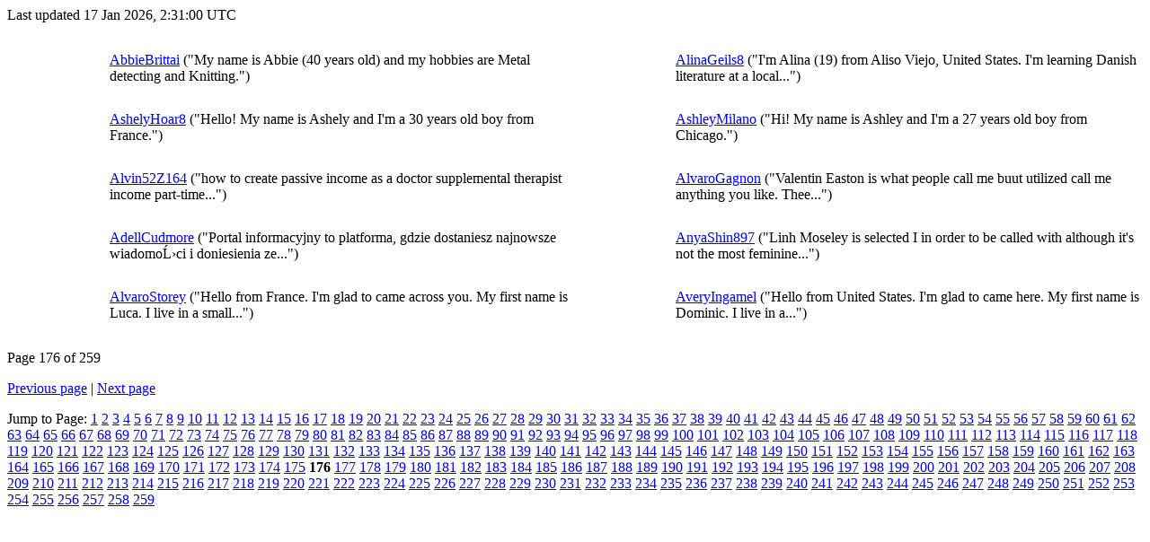

--- FILE ---
content_type: text/html
request_url: https://denis.usj.es/denisathome/user_profile/profile_A_176.html
body_size: 2742
content:
Last updated 17 Jan 2026, 2:31:00 UTC<p>
<div class="table">
      <table  width="100%" class="table table-condensed " >
    <tr>
<td class=bordered width=7% height=64><center>&nbsp;</center></td><td class=bordered width=33% height=64>
<a href="https://denis.usj.es/denisathome/view_profile.php?userid=110748">AbbieBrittai</a> ("My name is Abbie (40 years old) and my hobbies are Metal 
detecting and Knitting.")</td><td class=bordered width=7% height=64><center>&nbsp;</center></td><td class=bordered width=33% height=64>
<a href="https://denis.usj.es/denisathome/view_profile.php?userid=110752">AlinaGeils8</a> ("I'm Alina (19) from Aliso Viejo, United States. 
I'm learning Danish literature at a local...")</td></tr>
<tr>
<td class=bordered width=7% height=64><center>&nbsp;</center></td><td class=bordered width=33% height=64>
<a href="https://denis.usj.es/denisathome/view_profile.php?userid=110764">AshelyHoar8</a> ("Hello! 
My name is Ashely and I'm a 30 years old boy from France.")</td><td class=bordered width=7% height=64><center>&nbsp;</center></td><td class=bordered width=33% height=64>
<a href="https://denis.usj.es/denisathome/view_profile.php?userid=110784">AshleyMilano</a> ("Hi! 
My name is Ashley and I'm a 27 years old boy from Chicago.")</td></tr>
<tr>
<td class=bordered width=7% height=64><center>&nbsp;</center></td><td class=bordered width=33% height=64>
<a href="https://denis.usj.es/denisathome/view_profile.php?userid=110857">Alvin52Z164</a> ("how to create passive income as a doctor
supplemental therapist income
part-time...")</td><td class=bordered width=7% height=64><center>&nbsp;</center></td><td class=bordered width=33% height=64>
<a href="https://denis.usj.es/denisathome/view_profile.php?userid=111011">AlvaroGagnon</a> ("Valentin Easton is what people call me buut utilized call me anything you like.
Thee...")</td></tr>
<tr>
<td class=bordered width=7% height=64><center>&nbsp;</center></td><td class=bordered width=33% height=64>
<a href="https://denis.usj.es/denisathome/view_profile.php?userid=111137">AdellCudmore</a> ("Portal informacyjny to platforma, gdzie dostaniesz najnowsze wiadomości i 
doniesienia ze...")</td><td class=bordered width=7% height=64><center>&nbsp;</center></td><td class=bordered width=33% height=64>
<a href="https://denis.usj.es/denisathome/view_profile.php?userid=111171">AnyaShin897</a> ("Linh Moseley is selected I in order to be called 
with although it's not the most feminine...")</td></tr>
<tr>
<td class=bordered width=7% height=64><center>&nbsp;</center></td><td class=bordered width=33% height=64>
<a href="https://denis.usj.es/denisathome/view_profile.php?userid=111224">AlvaroStorey</a> ("Hello from France. I'm glad to came across you. My first name is Luca.

I live in a small...")</td><td class=bordered width=7% height=64><center>&nbsp;</center></td><td class=bordered width=33% height=64>
<a href="https://denis.usj.es/denisathome/view_profile.php?userid=111277">AveryIngamel</a> ("Hello from United States. I'm glad to came here. My first name is Dominic.

I live in a...")</td></tr>
</table>
        </div>
    <p>Page 176 of 259</p><a href=profile_A_175.html>Previous page</a> | <a href=profile_A_177.html>Next page</a><p>Jump to Page:
<a href=profile_A_1.html>1</a>
<a href=profile_A_2.html>2</a>
<a href=profile_A_3.html>3</a>
<a href=profile_A_4.html>4</a>
<a href=profile_A_5.html>5</a>
<a href=profile_A_6.html>6</a>
<a href=profile_A_7.html>7</a>
<a href=profile_A_8.html>8</a>
<a href=profile_A_9.html>9</a>
<a href=profile_A_10.html>10</a>
<a href=profile_A_11.html>11</a>
<a href=profile_A_12.html>12</a>
<a href=profile_A_13.html>13</a>
<a href=profile_A_14.html>14</a>
<a href=profile_A_15.html>15</a>
<a href=profile_A_16.html>16</a>
<a href=profile_A_17.html>17</a>
<a href=profile_A_18.html>18</a>
<a href=profile_A_19.html>19</a>
<a href=profile_A_20.html>20</a>
<a href=profile_A_21.html>21</a>
<a href=profile_A_22.html>22</a>
<a href=profile_A_23.html>23</a>
<a href=profile_A_24.html>24</a>
<a href=profile_A_25.html>25</a>
<a href=profile_A_26.html>26</a>
<a href=profile_A_27.html>27</a>
<a href=profile_A_28.html>28</a>
<a href=profile_A_29.html>29</a>
<a href=profile_A_30.html>30</a>
<a href=profile_A_31.html>31</a>
<a href=profile_A_32.html>32</a>
<a href=profile_A_33.html>33</a>
<a href=profile_A_34.html>34</a>
<a href=profile_A_35.html>35</a>
<a href=profile_A_36.html>36</a>
<a href=profile_A_37.html>37</a>
<a href=profile_A_38.html>38</a>
<a href=profile_A_39.html>39</a>
<a href=profile_A_40.html>40</a>
<a href=profile_A_41.html>41</a>
<a href=profile_A_42.html>42</a>
<a href=profile_A_43.html>43</a>
<a href=profile_A_44.html>44</a>
<a href=profile_A_45.html>45</a>
<a href=profile_A_46.html>46</a>
<a href=profile_A_47.html>47</a>
<a href=profile_A_48.html>48</a>
<a href=profile_A_49.html>49</a>
<a href=profile_A_50.html>50</a>
<a href=profile_A_51.html>51</a>
<a href=profile_A_52.html>52</a>
<a href=profile_A_53.html>53</a>
<a href=profile_A_54.html>54</a>
<a href=profile_A_55.html>55</a>
<a href=profile_A_56.html>56</a>
<a href=profile_A_57.html>57</a>
<a href=profile_A_58.html>58</a>
<a href=profile_A_59.html>59</a>
<a href=profile_A_60.html>60</a>
<a href=profile_A_61.html>61</a>
<a href=profile_A_62.html>62</a>
<a href=profile_A_63.html>63</a>
<a href=profile_A_64.html>64</a>
<a href=profile_A_65.html>65</a>
<a href=profile_A_66.html>66</a>
<a href=profile_A_67.html>67</a>
<a href=profile_A_68.html>68</a>
<a href=profile_A_69.html>69</a>
<a href=profile_A_70.html>70</a>
<a href=profile_A_71.html>71</a>
<a href=profile_A_72.html>72</a>
<a href=profile_A_73.html>73</a>
<a href=profile_A_74.html>74</a>
<a href=profile_A_75.html>75</a>
<a href=profile_A_76.html>76</a>
<a href=profile_A_77.html>77</a>
<a href=profile_A_78.html>78</a>
<a href=profile_A_79.html>79</a>
<a href=profile_A_80.html>80</a>
<a href=profile_A_81.html>81</a>
<a href=profile_A_82.html>82</a>
<a href=profile_A_83.html>83</a>
<a href=profile_A_84.html>84</a>
<a href=profile_A_85.html>85</a>
<a href=profile_A_86.html>86</a>
<a href=profile_A_87.html>87</a>
<a href=profile_A_88.html>88</a>
<a href=profile_A_89.html>89</a>
<a href=profile_A_90.html>90</a>
<a href=profile_A_91.html>91</a>
<a href=profile_A_92.html>92</a>
<a href=profile_A_93.html>93</a>
<a href=profile_A_94.html>94</a>
<a href=profile_A_95.html>95</a>
<a href=profile_A_96.html>96</a>
<a href=profile_A_97.html>97</a>
<a href=profile_A_98.html>98</a>
<a href=profile_A_99.html>99</a>
<a href=profile_A_100.html>100</a>
<a href=profile_A_101.html>101</a>
<a href=profile_A_102.html>102</a>
<a href=profile_A_103.html>103</a>
<a href=profile_A_104.html>104</a>
<a href=profile_A_105.html>105</a>
<a href=profile_A_106.html>106</a>
<a href=profile_A_107.html>107</a>
<a href=profile_A_108.html>108</a>
<a href=profile_A_109.html>109</a>
<a href=profile_A_110.html>110</a>
<a href=profile_A_111.html>111</a>
<a href=profile_A_112.html>112</a>
<a href=profile_A_113.html>113</a>
<a href=profile_A_114.html>114</a>
<a href=profile_A_115.html>115</a>
<a href=profile_A_116.html>116</a>
<a href=profile_A_117.html>117</a>
<a href=profile_A_118.html>118</a>
<a href=profile_A_119.html>119</a>
<a href=profile_A_120.html>120</a>
<a href=profile_A_121.html>121</a>
<a href=profile_A_122.html>122</a>
<a href=profile_A_123.html>123</a>
<a href=profile_A_124.html>124</a>
<a href=profile_A_125.html>125</a>
<a href=profile_A_126.html>126</a>
<a href=profile_A_127.html>127</a>
<a href=profile_A_128.html>128</a>
<a href=profile_A_129.html>129</a>
<a href=profile_A_130.html>130</a>
<a href=profile_A_131.html>131</a>
<a href=profile_A_132.html>132</a>
<a href=profile_A_133.html>133</a>
<a href=profile_A_134.html>134</a>
<a href=profile_A_135.html>135</a>
<a href=profile_A_136.html>136</a>
<a href=profile_A_137.html>137</a>
<a href=profile_A_138.html>138</a>
<a href=profile_A_139.html>139</a>
<a href=profile_A_140.html>140</a>
<a href=profile_A_141.html>141</a>
<a href=profile_A_142.html>142</a>
<a href=profile_A_143.html>143</a>
<a href=profile_A_144.html>144</a>
<a href=profile_A_145.html>145</a>
<a href=profile_A_146.html>146</a>
<a href=profile_A_147.html>147</a>
<a href=profile_A_148.html>148</a>
<a href=profile_A_149.html>149</a>
<a href=profile_A_150.html>150</a>
<a href=profile_A_151.html>151</a>
<a href=profile_A_152.html>152</a>
<a href=profile_A_153.html>153</a>
<a href=profile_A_154.html>154</a>
<a href=profile_A_155.html>155</a>
<a href=profile_A_156.html>156</a>
<a href=profile_A_157.html>157</a>
<a href=profile_A_158.html>158</a>
<a href=profile_A_159.html>159</a>
<a href=profile_A_160.html>160</a>
<a href=profile_A_161.html>161</a>
<a href=profile_A_162.html>162</a>
<a href=profile_A_163.html>163</a>
<a href=profile_A_164.html>164</a>
<a href=profile_A_165.html>165</a>
<a href=profile_A_166.html>166</a>
<a href=profile_A_167.html>167</a>
<a href=profile_A_168.html>168</a>
<a href=profile_A_169.html>169</a>
<a href=profile_A_170.html>170</a>
<a href=profile_A_171.html>171</a>
<a href=profile_A_172.html>172</a>
<a href=profile_A_173.html>173</a>
<a href=profile_A_174.html>174</a>
<a href=profile_A_175.html>175</a>
<b>176</b>
<a href=profile_A_177.html>177</a>
<a href=profile_A_178.html>178</a>
<a href=profile_A_179.html>179</a>
<a href=profile_A_180.html>180</a>
<a href=profile_A_181.html>181</a>
<a href=profile_A_182.html>182</a>
<a href=profile_A_183.html>183</a>
<a href=profile_A_184.html>184</a>
<a href=profile_A_185.html>185</a>
<a href=profile_A_186.html>186</a>
<a href=profile_A_187.html>187</a>
<a href=profile_A_188.html>188</a>
<a href=profile_A_189.html>189</a>
<a href=profile_A_190.html>190</a>
<a href=profile_A_191.html>191</a>
<a href=profile_A_192.html>192</a>
<a href=profile_A_193.html>193</a>
<a href=profile_A_194.html>194</a>
<a href=profile_A_195.html>195</a>
<a href=profile_A_196.html>196</a>
<a href=profile_A_197.html>197</a>
<a href=profile_A_198.html>198</a>
<a href=profile_A_199.html>199</a>
<a href=profile_A_200.html>200</a>
<a href=profile_A_201.html>201</a>
<a href=profile_A_202.html>202</a>
<a href=profile_A_203.html>203</a>
<a href=profile_A_204.html>204</a>
<a href=profile_A_205.html>205</a>
<a href=profile_A_206.html>206</a>
<a href=profile_A_207.html>207</a>
<a href=profile_A_208.html>208</a>
<a href=profile_A_209.html>209</a>
<a href=profile_A_210.html>210</a>
<a href=profile_A_211.html>211</a>
<a href=profile_A_212.html>212</a>
<a href=profile_A_213.html>213</a>
<a href=profile_A_214.html>214</a>
<a href=profile_A_215.html>215</a>
<a href=profile_A_216.html>216</a>
<a href=profile_A_217.html>217</a>
<a href=profile_A_218.html>218</a>
<a href=profile_A_219.html>219</a>
<a href=profile_A_220.html>220</a>
<a href=profile_A_221.html>221</a>
<a href=profile_A_222.html>222</a>
<a href=profile_A_223.html>223</a>
<a href=profile_A_224.html>224</a>
<a href=profile_A_225.html>225</a>
<a href=profile_A_226.html>226</a>
<a href=profile_A_227.html>227</a>
<a href=profile_A_228.html>228</a>
<a href=profile_A_229.html>229</a>
<a href=profile_A_230.html>230</a>
<a href=profile_A_231.html>231</a>
<a href=profile_A_232.html>232</a>
<a href=profile_A_233.html>233</a>
<a href=profile_A_234.html>234</a>
<a href=profile_A_235.html>235</a>
<a href=profile_A_236.html>236</a>
<a href=profile_A_237.html>237</a>
<a href=profile_A_238.html>238</a>
<a href=profile_A_239.html>239</a>
<a href=profile_A_240.html>240</a>
<a href=profile_A_241.html>241</a>
<a href=profile_A_242.html>242</a>
<a href=profile_A_243.html>243</a>
<a href=profile_A_244.html>244</a>
<a href=profile_A_245.html>245</a>
<a href=profile_A_246.html>246</a>
<a href=profile_A_247.html>247</a>
<a href=profile_A_248.html>248</a>
<a href=profile_A_249.html>249</a>
<a href=profile_A_250.html>250</a>
<a href=profile_A_251.html>251</a>
<a href=profile_A_252.html>252</a>
<a href=profile_A_253.html>253</a>
<a href=profile_A_254.html>254</a>
<a href=profile_A_255.html>255</a>
<a href=profile_A_256.html>256</a>
<a href=profile_A_257.html>257</a>
<a href=profile_A_258.html>258</a>
<a href=profile_A_259.html>259</a>
<br>
</div></div><br>
        <div class="footer">
        <div class="footer-images">
                <div class="footer-image left">
                        <a href="https://www.usj.es/investigacion/grupos-investigacion/CoMBA" target="_blank" alt="Computing for Medical and Biological Applications Research Group"><img src="https://denis.usj.es/denisathome//img/LogoComba.png" alt="CoMBA Research Group Logo"></a>
                </div>
                <div class="footer-image center">
                        <a class="brand boinc-logo" href="http://boinc.berkeley.edu/" target="_blank"><img src="https://denis.usj.es/denisathome/img/pb_boinc.gif" alt="Powered by BOINC"></a>
                </div>
                <div class="footer-image right">
                        <a href="https://www.usj.es" target="_blank" alt="Universidad San Jorge"><img src="https://denis.usj.es/denisathome//img/LogoUSJ.png" alt="University San Jorge Logo"></a>
                </div>

        </div>
        <div class="form-group"></div>
        <p class="text-center"> &copy;2026 <a href='http://www.usj.es'>Universidad San Jorge</a></p>
    
        <script src="https://denis.usj.es/denisathome//jquery.min.js"></script>
        <script src="https://denis.usj.es/denisathome//bootstrap.min.js"></script>
        </div>
        </body>
        </html>
    